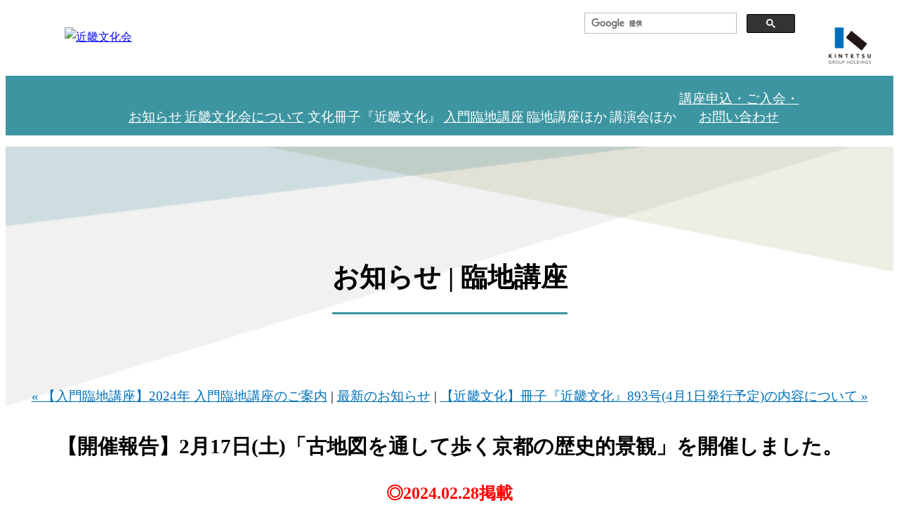

--- FILE ---
content_type: text/html; charset=utf-8
request_url: https://blog2.kintetsu.co.jp/bunka/2024/02/127-21d6.html
body_size: 4435
content:
<!DOCTYPE html><!--aa-->
<html lang="ja">
<head>
<meta http-equiv="Content-Type" content="text/html; charset=UTF-8">
<meta name="viewport" content="width=device-width, initial-scale=1">
<title>近鉄グループホールディングス株式会社｜文化事業｜近畿文化会｜お知らせ臨地講座</title>
	<link href="https://www.kintetsu-g-hd.co.jp/culture/bunka/shared/css/bootstrap.css" rel="stylesheet">
	<link href="https://www.kintetsu-g-hd.co.jp/culture/bunka/shared/css/normalize.css" rel="stylesheet">
	<link href="https://blog2.kintetsu.co.jp/bunka/css/styles.css" rel="stylesheet">
	<link href="https://www.kintetsu-g-hd.co.jp/culture/bunka/shared/css/custom.css" rel="stylesheet">
	<link href="https://www.kintetsu-g-hd.co.jp/culture/bunka/shared/css/animate.min.css" rel="stylesheet">
	<style>
		#news .entry {
		    border-bottom: solid 4px #999999;
		}
		#news .pager {
		    margin-bottom: -10px;
		    margin-top: -50px;
		}
		@media screen and (max-width: 400px){
			main article#news .entry h2 {
			    line-height: 1.2;
			    text-align: left;
			    font-size: 1.5em;
			}
			main article p{
			    line-height: 1.6;
			}
		}
		#news .archive li a {
		    padding: 0px!important;
		}
		#___gcse_0{width: 300px;position: absolute;right: 10%;top: 0%;margin: 10px 0 0 35px;}
		@media screen and (max-width: 450px){#___gcse_0{position: relative;}}
		.gsib_a {padding: 0px 9px 0px 9px!important;}
	</style>
	<script async src="https://cse.google.com/cse.js?cx=c5bcd1a1a87474e81"></script>
	<script src="https://www.kintetsu-g-hd.co.jp/culture/bunka/shared/js/jquery.js"></script>
	<script src="https://www.kintetsu-g-hd.co.jp/culture/bunka/shared/js/bootstrap.min.js"></script>
	<script src="https://www.kintetsu-g-hd.co.jp/culture/bunka/shared/js/scrolltopcontrol.js"></script>
	<script src="https://www.kintetsu-g-hd.co.jp/culture/bunka/shared/js/ScrollTrigger.js"></script>
	<script>document.addEventListener('DOMContentLoaded', function() {var trigger = new ScrollTrigger();});</script>
	<script>
		$(function(){
			$('.s_02 .accordion_one .accordion_header').click(function(){
				$(this).next('.accordion_inner').slideToggle();
				$(this).toggleClass("open");
				$('.s_02 .accordion_one .accordion_header').not($(this)).next('.accordion_one .accordion_inner').slideUp();
				$('.s_02 .accordion_one .accordion_header').not($(this)).removeClass("open");
			});
		});
	</script>
</head>
<body>
	<header>
		<div class="container">
			<p class="logo_kghd">
				<a href="https://www.kintetsu-g-hd.co.jp" target="_blank">
					<img src="https://blog2.kintetsu.co.jp/bunka/images/header_logo.png" class="resize" alt="近鉄グループホールディングス">
				</a>
			</p>
			<p class="logo_bunka">
				<a href="https://www.kintetsu-g-hd.co.jp/culture/bunka/">
					<img src="https://www.kintetsu-g-hd.co.jp/culture/bunka/shared/images/logo.png" class="resize" alt="近畿文化会">
				</a>
			</p>
<div class="gcse-searchbox-only"></div>
		</div>
	</header>
<style>
	nav ul li a {
		line-height: 1.4;
	}
</style>
	<nav>
		<div class="container">
			<ul class="row menu pcTab_on">
				<li class="menu_li col-sm-3">
					<a class="menu_li_a" href="https://blog2.kintetsu.co.jp/bunka/">お知らせ</a>
				</li>
				<li class="menu_li col-sm-4">
					<a class="menu_li_a" href="https://www.kintetsu-g-hd.co.jp/culture/bunka/about.html">近畿文化会<br class="tab_on">について</a>
				</li>
				<li class="menu_li col-sm-4">
					<a class="menu_li_a">文化冊子<br class="tab_on">『近畿文化』</a>
					<ul class="submenu">
						<li class="submenu_li"><a href="https://blog2.kintetsu.co.jp/bunka/bunkasashi-kongetsu.html">・今月の『近畿文化』</a></li>
						<li class="submenu_li"><a href="https://blog2.kintetsu.co.jp/bunka/bunkasashi-jisseki.html">・発行実績</a></li>
						<li class="submenu_li"><a href="https://blog2.kintetsu.co.jp/bunka/bunkasashi-sonota.html">・その他</a></li>
					</ul>
				</li>
				<li class="menu_li col-sm-3">
					<a class="menu_li_a" href="https://blog2.kintetsu.co.jp/bunka/newmon.html">入門臨地講座</a>
				</li>
				<li class="menu_li col-sm-3">
					<a class="menu_li_a">臨地講座ほか</a>
					<ul class="submenu">
						<li class="submenu_li"><a href="https://blog2.kintetsu.co.jp/bunka/rinchikouza-rinchi.html">・臨地講座</a></li>
						<li class="submenu_li"><a href="https://blog2.kintetsu.co.jp/bunka/rinchikouza-meikenchiku.html">・名建築講座</a></li>
						<li class="submenu_li"><a href="https://blog2.kintetsu.co.jp/bunka/rinchikouza-rinchi-jisseki.html">・臨地講座実績</a></li>
						<li class="submenu_li"><a href="https://blog2.kintetsu.co.jp/bunka/rinchikouza-meikenchiku-jisseki.html">・名建築講座実績</a></li>
						<li class="submenu_li"><a href="https://blog2.kintetsu.co.jp/bunka/rinchikouza-sonota.html">・その他</a></li>
					</ul>
				</li>
				<li class="menu_li col-sm-3">
					<a class="menu_li_a">講演会ほか</a>
					<ul class="submenu">
						<li class="submenu_li"><a href="https://blog2.kintetsu.co.jp/bunka/kouenkai-tokubetsu-kouenkai.html">・特別講演会</a></li>
						<li class="submenu_li"><a href="https://blog2.kintetsu.co.jp/bunka/kouenkai-seminar.html">・歴史文化セミナー</a></li>
						<li class="submenu_li"><a href="https://blog2.kintetsu.co.jp/bunka/kouenkai-sonota.html">・その他</a></li>
					</ul>
				</li>
				<li class="menu_li col-sm-4">
					<a class="menu_li_a" href="https://www.kintetsu-g-hd.co.jp/culture/bunka/contact.html">講座申込・<br class="tab_on">ご入会・<br class="pc">お問い合わせ</a>
				</li>
			</ul>
			<ul class="row menu_smp smp_on s_02">
				<li class="menu_li">
					<a class="menu_li_a" href="https://blog2.kintetsu.co.jp/bunka/">お知らせ</a>
				</li>
				<li class="menu_li">
					<a class="menu_li_a" href="https://www.kintetsu-g-hd.co.jp/culture/bunka/about.html">近畿文化会について</a>
				</li>
				<li class="menu_li accordion_one">
					<div class="accordion_header">
					<a class="menu_li_a">文化冊子『近畿文化』</a><div class="i_box"><i class="one_i"></i></div>
					</div>
					<ul class="submenu accordion_inner">
						 <div class="box_one">
						<li class="submenu_li"><a href="https://blog2.kintetsu.co.jp/bunka/bunkasashi-kongetsu.html">・今月の『近畿文化』</a></li>
						<li class="submenu_li"><a href="https://blog2.kintetsu.co.jp/bunka/bunkasashi-jisseki.html">・発行実績</a></li>
						<li class="submenu_li"><a href="https://blog2.kintetsu.co.jp/bunka/bunkasashi-sonota.html">・その他</a></li>
						</div>
					</ul>
				</li>
				<li class="menu_li">
					<a class="menu_li_a" href="https://blog2.kintetsu.co.jp/bunka/newmon.html">入門臨地講座</a>
				</li>
				<li class="menu_li accordion_one">
					<div class="accordion_header">
						<a class="menu_li_a">臨地講座ほか</a><div class="i_box"><i class="one_i"></i></div>
					</div>
					<ul class="submenu accordion_inner">
						<div class="box_one">
						<li class="submenu_li"><a href="https://blog2.kintetsu.co.jp/bunka/rinchikouza-rinchi.html">・臨地講座</a></li>
						<li class="submenu_li"><a href="https://blog2.kintetsu.co.jp/bunka/rinchikouza-meikenchiku.html">・名建築講座</a></li>
						<li class="submenu_li"><a href="https://blog2.kintetsu.co.jp/bunka/rinchikouza-rinchi-jisseki.html">・臨地講座実績</a></li>
						<li class="submenu_li"><a href="https://blog2.kintetsu.co.jp/bunka/rinchikouza-meikenchiku-jisseki.html">・名建築講座実績</a></li>
						<li class="submenu_li"><a href="https://blog2.kintetsu.co.jp/bunka/rinchikouza-sonota.html">・その他</a></li>
						</div>
					</ul>
				</li>
				<li class="menu_li accordion_one">
					<div class="accordion_header">
						<a class="menu_li_a">講演会ほか</a><div class="i_box"><i class="one_i"></i></div>
					</div>	
					<ul class="submenu accordion_inner">
						<div class="box_one">
						<li class="submenu_li"><a href="https://blog2.kintetsu.co.jp/bunka/kouenkai-tokubetsu-kouenkai.html">・特別講演会</a></li>
						<li class="submenu_li"><a href="https://blog2.kintetsu.co.jp/bunka/kouenkai-seminar.html">・歴史文化セミナー</a></li>
						<li class="submenu_li"><a href="https://blog2.kintetsu.co.jp/bunka/kouenkai-sonota.html">・その他</a></li>
						</div>
					</ul>
				</li>
				<li class="menu_li">
					<a class="menu_li_a" href="https://www.kintetsu-g-hd.co.jp/culture/bunka/contact.html">講座申込・ご入会・<br class="pcTab_on">お問い合わせ</a>
				</li>
			</ul>
		</div>
	</nav>
	<main>
		<article id="news">
			<div class="container">
				<h1><span>お知らせ | 臨地講座</span></h1>
<!-- content nav -->
<p class="content-nav">
	<a href="https://blog2.kintetsu.co.jp/bunka/2024/02/2024-56db.html">&laquo; 【入門臨地講座】2024年 入門臨地講座のご案内</a> |
	<a href="https://blog2.kintetsu.co.jp/bunka/">最新のお知らせ<!--メイン--></a>
	| <a href="https://blog2.kintetsu.co.jp/bunka/2024/03/89341-87bb.html">【近畿文化】冊子『近畿文化』893号(4月1日発行予定)の内容について &raquo;</a>
</p>
<!-- entry -->
<div class="entry" id="entry-59851888">
			<h3 class="entry-header" style="text-align : center">
			<span style="display:inline-block;text-align : left;line-height : 1.4">【開催報告】2月17日(土)「古地図を通して歩く京都の歴史的景観」を開催しました。</span>
		</h3>
	
	<div class="entry-content">
		<div class="entry-body">
			<p><span style="font-size: x-large; color: #ff0000;"><strong>◎2024.02.28掲載</strong></span></p>
<p><span style="font-size: large;">2月17日（土）、臨地講座「古地図を通して歩く京都の歴史的景観」（講師：同志社女子大学教授　天野</span><span style="font-size: large;">&nbsp;太郎&nbsp;</span><span style="font-size: large;">先生）を実施しました。</span></p>
<p><span style="font-size: small;">今回は、午前中は特別に同志社女子大学で天野先生の講演会を実施しました。(とってもきれいなオープンスタ</span></p>
<p><span style="font-size: small;">ンスの会場でした！）午後からは同志社大学構内に残る遺構や応仁の乱関係の史跡、そして平安宮跡などをめ</span><span style="font-size: small;">ぐ</span></p>
<p><span style="font-size: small;">り、普段は公開されていない｢京まちや平安宮｣を特別見学し、京都の町家暮らしを見学しました。最後に京都</span></p>
<p><span style="font-size: small;">アスニーで平安京の復元模型を囲み、天野先生の解説で終了しました。</span></p>
<p><span style="font-size: small;">　</span></p>
<p><span style="font-size: large; font-family: 'MS Gothic', OsakaMono;">皆さまお疲れ様でした。</span></p>
<p><span style="font-size: large; font-family: 'MS Gothic', OsakaMono;">またのご参加をお待ちしております。</span></p>
<p><a href="https://blog2.kintetsu.co.jp/.shared/image.html?/photos/uncategorized/2024/02/28/dsc_4129.jpg" onclick="window.open( this.href, '_blank', 'width=1200,height=900,scrollbars=no,resizable=no,toolbar=no,directories=no,location=no,menubar=no,status=no,left=0,top=0' ); return false"><img class="asset  asset-image at-xid-photo-59387509" style="width: 300px; display: block;" title="Dsc_4129" src="https://blog2.kintetsu.co.jp/bunka/images/2024/02/28/dsc_4129.jpg" alt="Dsc_4129" /></a>　　　　　天野先生 講演会風景</p>
<p>　　　<a href="https://blog2.kintetsu.co.jp/.shared/image.html?/photos/uncategorized/2024/02/28/dsc_4140.jpg" onclick="window.open( this.href, '_blank', 'width=1200,height=900,scrollbars=no,resizable=no,toolbar=no,directories=no,location=no,menubar=no,status=no,left=0,top=0' ); return false"><img class="asset  asset-image at-xid-photo-59387517" style="width: 300px; display: block;" title="Dsc_4140" src="https://blog2.kintetsu.co.jp/bunka/images/2024/02/28/dsc_4140.jpg" alt="Dsc_4140" /></a>　　　　　　一条戻り橋にて</p>
<p></p>
<p></p>
<p></p>
<p><span style="font-size: large;"><br /></span><span style="color: #000000;">　</span></p>
<p></p>
<p></p>
<p></p>
<p></p>
<p></p>
<p></p>
<p></p>
		</div>
		
	</div>
</div>


	<div class="archive" style="margin-top : 30px;">
		<ul class="row">
					<li class="col-sm-6">
				<a href="https://blog2.kintetsu.co.jp/bunka/2025/11/">2025年11月</a>
			</li>
					<li class="col-sm-6">
				<a href="https://blog2.kintetsu.co.jp/bunka/2025/10/">2025年10月</a>
			</li>
					<li class="col-sm-6">
				<a href="https://blog2.kintetsu.co.jp/bunka/2025/09/">2025年9月</a>
			</li>
					<li class="col-sm-6">
				<a href="https://blog2.kintetsu.co.jp/bunka/2025/08/">2025年8月</a>
			</li>
					<li class="col-sm-6">
				<a href="https://blog2.kintetsu.co.jp/bunka/2025/07/">2025年7月</a>
			</li>
					<li class="col-sm-6">
				<a href="https://blog2.kintetsu.co.jp/bunka/2025/06/">2025年6月</a>
			</li>
					<li class="col-sm-6">
				<a href="https://blog2.kintetsu.co.jp/bunka/2025/05/">2025年5月</a>
			</li>
					<li class="col-sm-6">
				<a href="https://blog2.kintetsu.co.jp/bunka/2025/04/">2025年4月</a>
			</li>
					<li class="col-sm-6">
				<a href="https://blog2.kintetsu.co.jp/bunka/2025/03/">2025年3月</a>
			</li>
					<li class="col-sm-6">
				<a href="https://blog2.kintetsu.co.jp/bunka/2025/02/">2025年2月</a>
			</li>
					<li class="col-sm-6">
				<a href="https://blog2.kintetsu.co.jp/bunka/2025/01/">2025年1月</a>
			</li>
					<li class="col-sm-6">
				<a href="https://blog2.kintetsu.co.jp/bunka/2024/12/">2024年12月</a>
			</li>
					<li class="col-sm-6">
				<a href="https://blog2.kintetsu.co.jp/bunka/2024/11/">2024年11月</a>
			</li>
					<li class="col-sm-6">
				<a href="https://blog2.kintetsu.co.jp/bunka/2024/10/">2024年10月</a>
			</li>
					<li class="col-sm-6">
				<a href="https://blog2.kintetsu.co.jp/bunka/2024/09/">2024年9月</a>
			</li>
					<li class="col-sm-6">
				<a href="https://blog2.kintetsu.co.jp/bunka/2024/08/">2024年8月</a>
			</li>
					<li class="col-sm-6">
				<a href="https://blog2.kintetsu.co.jp/bunka/2024/07/">2024年7月</a>
			</li>
					<li class="col-sm-6">
				<a href="https://blog2.kintetsu.co.jp/bunka/2024/06/">2024年6月</a>
			</li>
					<li class="col-sm-6">
				<a href="https://blog2.kintetsu.co.jp/bunka/2024/05/">2024年5月</a>
			</li>
					<li class="col-sm-6">
				<a href="https://blog2.kintetsu.co.jp/bunka/2024/04/">2024年4月</a>
			</li>
					<li class="col-sm-6">
				<a href="https://blog2.kintetsu.co.jp/bunka/2024/03/">2024年3月</a>
			</li>
					<li class="col-sm-6">
				<a href="https://blog2.kintetsu.co.jp/bunka/2024/02/">2024年2月</a>
			</li>
					<li class="col-sm-6">
				<a href="https://blog2.kintetsu.co.jp/bunka/2024/01/">2024年1月</a>
			</li>
					<li class="col-sm-6">
				<a href="https://blog2.kintetsu.co.jp/bunka/2023/12/">2023年12月</a>
			</li>
					<li class="col-sm-6">
				<a href="https://blog2.kintetsu.co.jp/bunka/2023/11/">2023年11月</a>
			</li>
					<li class="col-sm-6">
				<a href="https://blog2.kintetsu.co.jp/bunka/2023/10/">2023年10月</a>
			</li>
					<li class="col-sm-6">
				<a href="https://blog2.kintetsu.co.jp/bunka/2023/09/">2023年9月</a>
			</li>
					<li class="col-sm-6">
				<a href="https://blog2.kintetsu.co.jp/bunka/2023/08/">2023年8月</a>
			</li>
					<li class="col-sm-6">
				<a href="https://blog2.kintetsu.co.jp/bunka/2023/07/">2023年7月</a>
			</li>
					<li class="col-sm-6">
				<a href="https://blog2.kintetsu.co.jp/bunka/2023/06/">2023年6月</a>
			</li>
					<li class="col-sm-6">
				<a href="https://blog2.kintetsu.co.jp/bunka/2023/05/">2023年5月</a>
			</li>
					<li class="col-sm-6">
				<a href="https://blog2.kintetsu.co.jp/bunka/2023/04/">2023年4月</a>
			</li>
					<li class="col-sm-6">
				<a href="https://blog2.kintetsu.co.jp/bunka/2023/03/">2023年3月</a>
			</li>
					<li class="col-sm-6">
				<a href="https://blog2.kintetsu.co.jp/bunka/2023/02/">2023年2月</a>
			</li>
					<li class="col-sm-6">
				<a href="https://blog2.kintetsu.co.jp/bunka/2023/01/">2023年1月</a>
			</li>
					<li class="col-sm-6">
				<a href="https://blog2.kintetsu.co.jp/bunka/2022/12/">2022年12月</a>
			</li>
					<li class="col-sm-6">
				<a href="https://blog2.kintetsu.co.jp/bunka/2022/11/">2022年11月</a>
			</li>
					<li class="col-sm-6">
				<a href="https://blog2.kintetsu.co.jp/bunka/2022/10/">2022年10月</a>
			</li>
					<li class="col-sm-6">
				<a href="https://blog2.kintetsu.co.jp/bunka/2022/09/">2022年9月</a>
			</li>
					<li class="col-sm-6">
				<a href="https://blog2.kintetsu.co.jp/bunka/2022/08/">2022年8月</a>
			</li>
					<li class="col-sm-6">
				<a href="https://blog2.kintetsu.co.jp/bunka/2022/07/">2022年7月</a>
			</li>
					<li class="col-sm-6">
				<a href="https://blog2.kintetsu.co.jp/bunka/2022/06/">2022年6月</a>
			</li>
					<li class="col-sm-6">
				<a href="https://blog2.kintetsu.co.jp/bunka/2022/05/">2022年5月</a>
			</li>
					<li class="col-sm-6">
				<a href="https://blog2.kintetsu.co.jp/bunka/2022/04/">2022年4月</a>
			</li>
					<li class="col-sm-6">
				<a href="https://blog2.kintetsu.co.jp/bunka/2022/03/">2022年3月</a>
			</li>
					<li class="col-sm-6">
				<a href="https://blog2.kintetsu.co.jp/bunka/2022/02/">2022年2月</a>
			</li>
					<li class="col-sm-6">
				<a href="https://blog2.kintetsu.co.jp/bunka/2022/01/">2022年1月</a>
			</li>
					<li class="col-sm-6">
				<a href="https://blog2.kintetsu.co.jp/bunka/2021/12/">2021年12月</a>
			</li>
					<li class="col-sm-6">
				<a href="https://blog2.kintetsu.co.jp/bunka/2021/11/">2021年11月</a>
			</li>
					<li class="col-sm-6">
				<a href="https://blog2.kintetsu.co.jp/bunka/2021/10/">2021年10月</a>
			</li>
					<li class="col-sm-6">
				<a href="https://blog2.kintetsu.co.jp/bunka/2021/09/">2021年9月</a>
			</li>
					<li class="col-sm-6">
				<a href="https://blog2.kintetsu.co.jp/bunka/2021/08/">2021年8月</a>
			</li>
					<li class="col-sm-6">
				<a href="https://blog2.kintetsu.co.jp/bunka/2021/07/">2021年7月</a>
			</li>
					<li class="col-sm-6">
				<a href="https://blog2.kintetsu.co.jp/bunka/2021/06/">2021年6月</a>
			</li>
					<li class="col-sm-6">
				<a href="https://blog2.kintetsu.co.jp/bunka/2021/05/">2021年5月</a>
			</li>
					<li class="col-sm-6">
				<a href="https://blog2.kintetsu.co.jp/bunka/2021/04/">2021年4月</a>
			</li>
					<li class="col-sm-6">
				<a href="https://blog2.kintetsu.co.jp/bunka/2021/03/">2021年3月</a>
			</li>
					<li class="col-sm-6">
				<a href="https://blog2.kintetsu.co.jp/bunka/2021/02/">2021年2月</a>
			</li>
					<li class="col-sm-6">
				<a href="https://blog2.kintetsu.co.jp/bunka/2021/01/">2021年1月</a>
			</li>
					<li class="col-sm-6">
				<a href="https://blog2.kintetsu.co.jp/bunka/2020/12/">2020年12月</a>
			</li>
					<li class="col-sm-6">
				<a href="https://blog2.kintetsu.co.jp/bunka/2020/11/">2020年11月</a>
			</li>
					<li class="col-sm-6">
				<a href="https://blog2.kintetsu.co.jp/bunka/2020/10/">2020年10月</a>
			</li>
					<li class="col-sm-6">
				<a href="https://blog2.kintetsu.co.jp/bunka/2020/09/">2020年9月</a>
			</li>
					<li class="col-sm-6">
				<a href="https://blog2.kintetsu.co.jp/bunka/2020/06/">2020年6月</a>
			</li>
					<li class="col-sm-6">
				<a href="https://blog2.kintetsu.co.jp/bunka/2020/05/">2020年5月</a>
			</li>
					<li class="col-sm-6">
				<a href="https://blog2.kintetsu.co.jp/bunka/2020/04/">2020年4月</a>
			</li>
					<li class="col-sm-6">
				<a href="https://blog2.kintetsu.co.jp/bunka/2020/03/">2020年3月</a>
			</li>
					<li class="col-sm-6">
				<a href="https://blog2.kintetsu.co.jp/bunka/2020/02/">2020年2月</a>
			</li>
					<li class="col-sm-6">
				<a href="https://blog2.kintetsu.co.jp/bunka/2020/01/">2020年1月</a>
			</li>
					<li class="col-sm-6">
				<a href="https://blog2.kintetsu.co.jp/bunka/2019/12/">2019年12月</a>
			</li>
					<li class="col-sm-6">
				<a href="https://blog2.kintetsu.co.jp/bunka/2019/11/">2019年11月</a>
			</li>
					<li class="col-sm-6">
				<a href="https://blog2.kintetsu.co.jp/bunka/2019/10/">2019年10月</a>
			</li>
					<li class="col-sm-6">
				<a href="https://blog2.kintetsu.co.jp/bunka/2019/09/">2019年9月</a>
			</li>
					<li class="col-sm-6">
				<a href="https://blog2.kintetsu.co.jp/bunka/2019/05/">2019年5月</a>
			</li>
					<li class="col-sm-6">
				<a href="https://blog2.kintetsu.co.jp/bunka/2019/04/">2019年4月</a>
			</li>
		
		</ul>
	</div>




			</div>
		</article>
	</main>
	<footer>
		<div id="image_area"></div>
		<div id="copyright">
			<div class="container">
				<div class="row">
				<ul class="col-md-12">
					<li><a href="https://www.kintetsu-g-hd.co.jp/privacy/" target="_blank">個人情報保護方針</a></li>
					<li><a href="https://www.kintetsu-g-hd.co.jp/privacy/basicpolicy.html" target="_blank">特定個人情報の取扱い</a></li>
				</ul>
				<p class="col-md-12">copyright Kintetsu Group Holdings Co.,Ltd. All rights reserved.</p>
				</div>
			</div>
		</div>
	</footer>
<script type="text/javascript" id="stats-script">
  var done_stats_script = done_stats_script || 0;
  (function() {
    if (done_stats_script) return;
    var extra_happy = Math.floor(1000000000 * Math.random());
    document.write('<img src="https://bb.lekumo.jp/t/stats?blog_id=532175&amp;entry_id=59851888&amp;user_id=238363&amp;page=' + escape(location.href) + '&amp;referrer=' + escape(document.referrer) + '&amp;i=' + extra_happy + '" width="1" height="1" alt="" style="position: absolute; top: 0; left: 0;" />');
  })();
  var _lara_site_id = 115362;
  (function() {
    if (done_stats_script) return;
    var ra = document.createElement('script'); ra.type = 'text/javascript'; ra.async = true;
    ra.src = 'https://analytics.lekumo.jp/ranking.js';
    var s = document.getElementById('stats-script'); s.parentNode.insertBefore(ra, s);
  })();

  done_stats_script++;
</script>

<script>
  var _lbbSwitchViewInfo = {
    baseURL: 'https://blog2.kintetsu.co.jp/bunka/',
    title: 'スマートフォン表示に切り替え'
  };
</script>
<script type="text/javascript" src="/.shared/themes/common/switch-view.js"></script>

</body>
</html>


--- FILE ---
content_type: text/css
request_url: https://blog2.kintetsu.co.jp/bunka/css/styles.css
body_size: 3002
content:
@charset "UTF-8";
/*--- 画像可変指定 ---*/
.resize {
	max-width: 100%;
	width:100%;
	height: auto;
}
/*--- デバイス別表示指定 ---*/
.pc_on {
	display: block;
}
.pcTab_on {
	display: block;
}
.tab_on {
	display: none;
}
.smp_on {
	display: none;
}
.tabSmp_on {
	display: none;
}
@media screen and (min-width: 768px) and (max-width: 1000px) {


/*--- デバイス別表示指定 ---*/
.pc_on {
	display: none;
}
.pcTab_on {
	display: block;
}
.tab_on {
	display: block;
}
.smp_on {
	display: none;
}
.tabSmp_on {
	display: block;
	}
}
@media screen and (max-width: 767px) {

/*--- デバイス別表示指定 ---*/
.pc_on {
	display: none;
}
.pcTab_on {
	display: none;
}
.tab_on {
	display: none;
}
.smp_on {
	display: block;
}
.tabSmp_on {
	display: block;
	}
}


body {
	-webkit-text-size-adjust: 100%;
	position: relative;
	text-align: center;
	overflow-x: hidden;
}
p, li, dt, dd, select, input, textarea, figcaption, th, td, h1, h2, h3, h4  {
	/*font-family: "ヒラギノ明朝 ProN W6", "HiraMinProN-W6", "HG明朝E", "ＭＳ Ｐ明朝", "MS PMincho", "MS 明朝", serif;*/
    font-family: 'ヒラギノ角ゴ Pro W3','Hiragino Kaku Gothic Pro','メイリオ',Meiryo,'ＭＳ Ｐゴシック','MS P Gothic','sans-serif';
	line-height: 1.8;
}

.container {
	position: relative;
	max-width: 1200px;
	margin: 0 auto;
}
.container-fluid {
	position: relative;
	margin: 0 auto;
}

@media screen and (max-width: 1024px) {
	.container {
		width: 100%;
	}
}
header {
	background-color: #FFF;
	height: 84px;
}
header .container {
	padding:15px;
}
header p.logo_kghd {
	
	width: 60px;
	position: absolute;
    right: 15px;
	
}
/*
header p.logo_kghd a {
	display: block;
	width: 360px;
	height: 60px;
	background-image: url(../images/header_logo.png);
	background-repeat: no-repeat;
	background-size: contain;
	background-position: center;

	overflow: hidden;
	text-indent: 100%;
	white-space: nowrap;
}*/
header p.logo_bunka {

	width: 200px;
	
}
header p.logo_bunka a {
	display: block;

	
}
@media screen and (max-width: 768px) {
	header {
		height: inherit;
	}
	header p.logo_kghd{
		width:50px;
	}
	header p.logo_bunka {
		width:160px;
	}
	
	header p a {
		width: 100% !important;
		margin: 0 auto;
	}
}

nav {
	background: #3D95A1;
}
nav ul.menu li.menu_li {
	font-size: 1.2em;
	padding: 20px 0 0 0;
}
nav ul.menu li.menu_li a.menu_li_a {
	display: block;
	color: #FFF !important;
}
nav ul.menu li.menu_li a.menu_li_a::after {
	content: "";
	width: 50px;
	height: 3px;
	margin: 5px auto;
	display: block;
}
nav ul.menu li.menu_li.current a.menu_li_a::after {
	content: "";
	width: 50px;
	height: 3px;
	margin: 5px auto;
	background-color: #FFF;
	display: block;
}
nav ul.menu li.menu_li a.menu_li_a:hover::after {
	content: "";
	width: 50px;
	height: 3px;
	margin: 5px auto;
	background-color: #FFF;
	display: block;

	animation-name:fade-in1;
  animation-duration:0.5s;
  animation-timing-function: ease-out;
  animation-iteration-count:1;
  animation-direction:normal;
  animation-fill-mode: forwards;
}



.menu > li {
	display:inline-block;

	position:relative;
}
.menu > li > ul {
	display:none;
	
}
.menu > li:hover ul {
	display:block;
	position:absolute;
	padding:0;
	margin:0;
	top:2.5em;
	left:0;
	width:100%;
	padding-top: 2.5em;
	text-align: left;
	z-index: 100;
	

}
.menu > li:hover ul > li > a{
	padding:10px 10px;
	color:#fff;
	width:220px;
	display: block;
	background: rgb(60 149 161);
    filter: alpha(opacity=90);
    background: rgba(60,149,161,0.9);
	font-size: 1em;
}
.menu > li:hover ul > li > a:hover{
	opacity: 0.8;
}
@keyframes fade-in1 {
  0% {opacity: 0}
  100% {opacity: 1}
}

	.acd-check{
    display: none;
}
@media screen and (max-width: 767px) {

nav ul li.menu_li:last-child {
		border-bottom: none;
	}	
nav ul li.menu_li a.menu_li_a:hover::after {
    display:none;
}
	
nav ul li.menu_li {
	display: block;
	border-bottom: 1px solid #fff;
	font-size: 1.2em;

	}
nav ul li.menu_li a.menu_li_a {
    padding: 15px 0;
	color:#fff;
	line-height: 3em;
	display: inline;
}
nav ul li.menu_li a{
	color:#fff;
}
nav ul li a {
    padding: 15px 0;
    display: block;
}


ul.submenu li a{
	background: #7ca9af;
	border-top:1px solid #fff;
	}

	
/*====================================================================
.s_02 .accordion_one
====================================================================*/

.s_02 .accordion_one .accordion_header {
  
  position: relative;
  z-index: +1;
  cursor: pointer;
  transition-duration: 0.2s;

}

.s_02 .accordion_one .accordion_header:hover {
  opacity: .8;
}
.s_02 .accordion_one .accordion_header .i_box {
  display: flex;
  justify-content: center;
  align-items: center;
  position: absolute;
  top: 63%;
  right: 30px;
  width: 25px;
  height: 25px;

  margin-top: -20px;
  box-sizing: border-box;
  -webkit-transform: rotate(0deg);
  transform: rotate(0deg);
  transform-origin: center center;
  transition-duration: 0.2s;
	background: #fff;
	border-radius: 30px;
}
.s_02 .accordion_one .accordion_header .i_box .one_i {
  display: block;
  width: 13px;
  height: 14px;
  -webkit-transform: rotate(45deg);
  transform: rotate(45deg);
  transform-origin: center center;
  transition-duration: 0.2s;
  position: relative;
}
.s_02 .accordion_one .accordion_header.open .i_box {
  -webkit-transform: rotate(-360deg);
  transform: rotate(-360deg);
}
.s_02 .accordion_one .accordion_header .i_box .one_i:before, .s_02 .accordion_one .accordion_header .i_box .one_i:after {
  display: flex;
  content: '';
  background-color: #3c95a1;
  width: 10px;
  height: 3px;
  position: absolute;
  top: 7px;
  left: 0;
  -webkit-transform: rotate(0deg);
  transform: rotate(0deg);
  transform-origin: center center;
}
.s_02 .accordion_one .accordion_header .i_box .one_i:before {
  width: 3px;
  height: 10px;
  top: 0;
  left: 7px;
}
.s_02 .accordion_one .accordion_header.open .i_box .one_i:before {
  -webkit-transform: rotate(-90deg);
  transform: rotate(-90deg);
}
.s_02 .accordion_one .accordion_header.open .i_box .one_i:after {
  -webkit-transform: rotate(-90deg);
  transform: rotate(-90deg);
}
.s_02 .accordion_one .accordion_inner {
  display: none;

}


	
	
}

main {
	background-image: url(../images/main_bg.gif);
	background-repeat: no-repeat;
	background-position: top center;
	background-size: 100%;
	background-color: #FFF;
	padding-top: 20px;
}

main article {
	padding-top: 100px;
}
main article section {
	margin-bottom: 80px;
}
main article section.border {
	padding-bottom: 50px;
	border-bottom: dotted 1px #CCC;
}

footer {
	background-color: #FFF;
}
footer #image_area {
	background-image: url(../images/footer_bg.gif);
	background-repeat: no-repeat;
	background-position: bottom center;
	padding-top: 150px;
	padding-bottom: 30px;
	border-bottom: solid 25px #DCDCDC;
}
footer #copyright {
	background-color: #4D4D4D;
	padding: 30px;
}
footer #copyright p {
	color: #fff;
	font-size: 0.9em;
	text-align: right;
}
footer #copyright ul::after {
  content: "";
  display: block;
  clear: both;
}
footer #copyright ul li {
	float: left;
	margin-right: 25px;
}
footer #copyright ul li a {
	color: #fff;
	display: inline-block;
	padding-left: 15px;
	background-image: url(../images/link_arrow_footer.png);
	background-position: left 50%;
	background-repeat: no-repeat;
	background-size: 9px 14px;
}
@media screen and (max-width: 992px) {
	footer #copyright p {
		text-align: center;
		margin-top: 30px;
	}
}

/* pagetop */
#pagetop {
	background: url(../images/pagetop.png) no-repeat left;
	width: 80px;
	height: 80px;
	text-indent: -9999px;
	position: fixed ;
	right: 16px ;
	bottom: 20px ;
}
@media screen and (max-width: 992px) {
	#pagetop {
		background-size: 80%;
		width: 40px;
		height: 40px;
		right: 10px ;
		bottom: 10px ;
	}
}

/* Links */
main a:link { color: #0071BC; text-decoration:underline; }
main a:visited,  body#cont #topicpath a:visited { color: #0071BC; text-decoration:underline; }
main a:hover, body#cont #main a:focus, body#cont #main a:active { color: #0071BC; text-decoration:underline; }

@media screen and (min-width: 993px) {
a[href^="tel:"] {
    pointer-events: none;
}
}

/* arrow links*/
.alink a {
	background: url(../images/link_arrow.png) no-repeat left;
	background-size: 10px 14px;
	padding-left: 20px;
	color: #3D95A1 !important;
	text-decoration: none !important;
}
.alink a:hover {
	text-decoration: underline !important;
}
@media screen and (max-width: 992px) {
	.alink a {
		padding-left: 1.4em;
	}
}

.box_link a {
	color: #3D95A1 !important;
	text-decoration: none !important;
	display: inline-block;
	border: solid 1px #3D95A1;
	padding: 15px 50px;
}
.box_link a:hover {
	background-color: #F2F6F7;
}

.pdf_link::after {
	display: inline-block;
	content: "";
	width: 15px;
	height: 15px;
	background-image: url(../images/ico_pdf.png);
	background-size: contain;
}
.word_link::after {
	display: inline-block;
	content: "";
	width: 15px;
	height: 15px;
	background-image: url(../images/ico_word.png);
	background-size: contain;
}


/*element*/
main article h1 {
	font-size: 2.4em;
	margin-bottom: 100px;
	font-weight: bold;
}
main article h1 span {
	display: inline-block;
	padding-bottom: 15px;
	border-bottom: solid 3px #3D95A1;
}
main article h2 {
	font-size: 2.1em;
	margin-bottom: 30px;
	font-weight: bold;
	color: #3D95A1;
}
main article h3 {
	font-size: 1.8em;
	margin-bottom: 20px;
	font-weight: bold;
}

@media screen and (max-width: 544px) {
	main article h1 {
		font-size: 2.0em;
		margin-bottom: 50px;
	}
	main article h2 {
		font-size: 1.8em;
		margin-bottom: 20px;
	}
	main article h3 {
	}
	main article h4 {
	}
}

main article p, main article li, main article th, main article td, main article dt, main article dd {
	font-size: 1.2em;
}

table.basic_table {
	width: 100%;
	margin-bottom: 40px;
}
table.basic_table th, table.basic_table td {
	padding: 25px 15px;
	border-bottom: solid 1px #9F9F9F;
	text-align: left;
	vertical-align: top;
}
@media screen and (max-width: 768px) {
	table.basic_table th, table.basic_table td {
		display: block;
		width: 100%;
	}
	table.basic_table th {
		border-bottom: none;
		padding-bottom: 0;
	}
}

.invisible {
	transition: opacity 0.3s ease;
	opacity: 0.0;
}
.visible {
	transition: opacity 0.3s ease;
	opacity: 1.0;
}


/*txt*/

.mt10 { margin-top: 10px; }
.mt20 { margin-top: 20px; }
.mt30 { margin-top: 30px; }
.mt40 { margin-top: 40px; }

.mb10 { margin-bottom: 10px; }
.mb20 { margin-bottom: 20px; }
.mb30 { margin-bottom: 30px; }
.mb40 { margin-bottom: 40px; }

.ml10 { margin-left: 10px; }
.ml20 { margin-left: 20px; }
.ml30 { margin-left: 30px; }
.ml40 { margin-left: 40px; }

.mr10 { margin-right: 10px; }

.txt_left { text-align: left; !important}
.txt_right { text-align: right; !important}
.txt_center { text-align: center; !important}
.txt_lc {
	display: inline-block;
	text-align: left;
}

/*溝幅 0pxの場合*/
.gutter-0{
margin-left:0;
margin-right:0;
}
.gutter-0 > [class*='col-'] {
padding-left:0 !important;
padding-right:0 !important;
}

/*溝幅 10pxの場合*/
.gutter-10{
margin-left:-5px;
margin-right:-5px;
}
.gutter-10 > [class*='col-'] {
padding-left:5px;
padding-right:5px;
}

/*溝幅 20pxの場合*/
.gutter-20{
margin-left:-10px;
margin-right:-10px;
}
.gutter-20 > [class*='col-'] {
padding-left:10px;
padding-right:10px;
}
